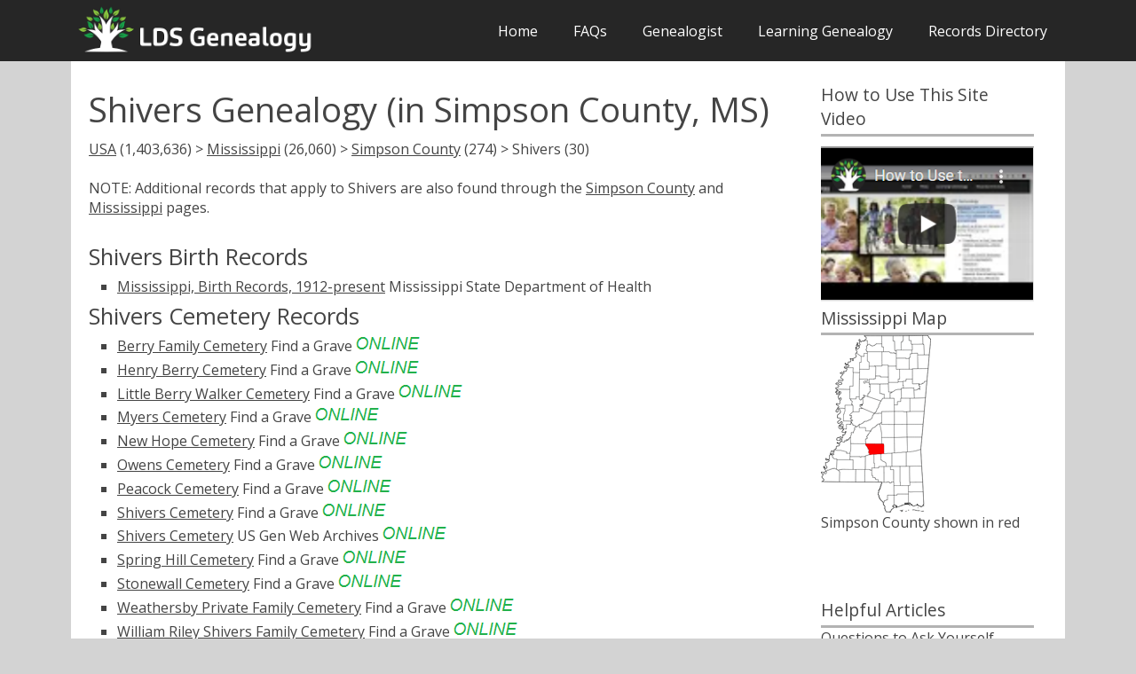

--- FILE ---
content_type: text/html
request_url: https://ldsgenealogy.com/MS/Shivers.htm
body_size: 3389
content:
<!DOCTYPE html>
<html lang="en-US">
   <head>
      <meta charset="UTF-8">
      <meta name="viewport" content="width=device-width, initial-scale=1.0" />
<link rel='preload' href='https://fonts.googleapis.com/css?family=Open+Sans:400,300,600,700,800&subset=latin,latin-ext&display=fallback' as="style">
      <link rel='stylesheet' href='https://fonts.googleapis.com/css?family=Open+Sans:400,300,600,700,800&subset=latin,latin-ext&display=fallback'>
<meta name="description" content="30 Shivers MS genealogy record sources, plus genealogy research helps">
<title>Shivers Genealogy (in Simpson County, Mississippi)</title>
      <script type="text/javascript">
			document.onreadystatechange = () => {
			if (document.readyState === 'complete') {
				document.getElementById("showbody").style.display = "block";
			}
			};
    </script>

<link rel="stylesheet" type="text/css" href="../css/slimmenu.min.css">
<script src="../js/jquery-3.5.1.min.js"></script>


<!-- Matomo -->
<script>
  var _paq = window._paq = window._paq || [];
  /* tracker methods like "setCustomDimension" should be called before "trackPageView" */
  _paq.push(['trackPageView']);
  _paq.push(['enableLinkTracking']);
  (function() {
    var u="//ldsgenealogy.com/analytics/";
    _paq.push(['setTrackerUrl', u+'piwik.php']);
    _paq.push(['setSiteId', '1']);
    var d=document, g=d.createElement('script'), s=d.getElementsByTagName('script')[0];
    g.async=true; g.src=u+'piwik.js'; s.parentNode.insertBefore(g,s);
  })();
</script>
<!-- End Matomo Code -->
   </head>
   <body class="size-1140 clsfix" id="showbody">
      <!-- TOP NAV WITH LOGO -->
      <header>
         <nav>
            <div class="line">
               <div class="s-12 l-3">
<a href="https://ldsgenealogy.com"><img class="s-5 l-12 center logo" src="https://ldsgenealogy.com/lds_genealogy_logo.webp" width="600px" height="130px" alt="LDS Genealogy"></a>
</div>
               <div class="top-nav65 s-12 l-9 right">
			  
<ul class="slimmenu right">
<li>
<a href="https://ldsgenealogy.com/">Home</a>
                       <li><a href="https://ldsgenealogy.com/faqs.htm">FAQs</a></li>
                       <li><a href="https://ldsgenealogy.com/genealogist/">Genealogist</a></li>
                     <li><a href="https://ldsgenealogy.com/learning/">Learning Genealogy</a></li>
                     <li><a href="https://ldsgenealogy.com/dir/">Records Directory</a></li>
                  </ul>
               </div>
            </div>
        </nav> 
<div class="line">
</div>
<style>
div#banner-div {
    background: white;
    border: 0.25em solid #ffa8d4;
    margin: 0.5em 0;
    padding: 0.5em;
    border-radius: 5px;
}

div#banner-div > p {
    display: inline;
}
</style>

</header>
      <!-- ASIDE NAV AND CONTENT -->
      <div class="line" min-height="500px">
         <div class="box  margin-bottom">
            <div class="margin">
               <!-- ASIDE NAV 1 -->
              
               <!-- CONTENT -->
               <section class="s-12 l-6">
                  <h1>Shivers Genealogy (in Simpson County, MS)</h1>
<p><a href="../dir/">USA</a> (1,403,636) > <a href="/MS/">Mississippi</a> (26,060) > <a href="Simpson-County.htm">Simpson County</a> (274) > Shivers (30)</p>
<br>
<p>NOTE: Additional records that apply to Shivers are also found through the <a href="Simpson-County.htm">Simpson County</a> and <a href="/MS/">Mississippi</a> pages. 
</p><br>



<h3 style="border-top: medium none; padding-top: 0pt;">Shivers Birth Records</h3><p class="tab"><a href="https://ldsgenealogy.com/archive/Mississippi-State-Department-of-Health.htm">Mississippi, Birth Records, 1912-present</a> Mississippi State Department of Health


<h3 style="border-top: medium none; padding-top: 0pt;">Shivers Cemetery Records</h3><p class="tab"><a href="/cgi-bin/open-ms.cgi?id=6594000">Berry Family Cemetery</a> Find a Grave <img src="../o.png" alt="online" style="display:inline; width: 73px; height:17px">


<p class="tab"><a href="/cgi-bin/open-ms.cgi?id=6593526">Henry Berry Cemetery</a> Find a Grave <img src="../o.png" alt="online" style="display:inline; width: 73px; height:17px">


<p class="tab"><a href="/cgi-bin/open-ms.cgi?id=9752792">Little Berry Walker Cemetery</a> Find a Grave <img src="../o.png" alt="online" style="display:inline; width: 73px; height:17px">


<p class="tab"><a href="/cgi-bin/open-ms.cgi?id=9752793">Myers Cemetery</a> Find a Grave <img src="../o.png" alt="online" style="display:inline; width: 73px; height:17px">


<p class="tab"><a href="/cgi-bin/open-ms.cgi?id=9752794">New Hope Cemetery</a> Find a Grave <img src="../o.png" alt="online" style="display:inline; width: 73px; height:17px">


<p class="tab"><a href="/cgi-bin/open-ms.cgi?id=9752795">Owens Cemetery</a> Find a Grave <img src="../o.png" alt="online" style="display:inline; width: 73px; height:17px">


<p class="tab"><a href="/cgi-bin/open-ms.cgi?id=9752796">Peacock Cemetery</a> Find a Grave <img src="../o.png" alt="online" style="display:inline; width: 73px; height:17px">


<p class="tab"><a href="/cgi-bin/open-ms.cgi?id=9752790">Shivers Cemetery</a> Find a Grave <img src="../o.png" alt="online" style="display:inline; width: 73px; height:17px">


<p class="tab"><a href="/cgi-bin/open-ms.cgi?id=6352962">Shivers Cemetery</a> US Gen Web Archives <img src="../o.png" alt="online" style="display:inline; width: 73px; height:17px">


<p class="tab"><a href="/cgi-bin/open-ms.cgi?id=9752791">Spring Hill Cemetery</a> Find a Grave <img src="../o.png" alt="online" style="display:inline; width: 73px; height:17px">


<p class="tab"><a href="/cgi-bin/open-ms.cgi?id=9262160">Stonewall Cemetery</a> Find a Grave <img src="../o.png" alt="online" style="display:inline; width: 73px; height:17px">


<p class="tab"><a href="/cgi-bin/open-ms.cgi?id=6593514">Weathersby Private Family Cemetery</a> Find a Grave <img src="../o.png" alt="online" style="display:inline; width: 73px; height:17px">


<p class="tab"><a href="/cgi-bin/open-ms.cgi?id=6593309">William Riley Shivers Family Cemetery</a> Find a Grave <img src="../o.png" alt="online" style="display:inline; width: 73px; height:17px">


<h3 style="border-top: medium none; padding-top: 0pt;">Shivers Census Records</h3><p class="tab"><a href="/cgi-bin/open-ms.cgi?id=515090">1824 Mississippi State Census</a> Ancestry <img src="../o.png" alt="online" style="display:inline; width: 73px; height:17px">


<p class="tab"><a href="/cgi-bin/open-ms.cgi?id=515105">1837 Mississippi State Census</a> Ancestry <img src="../o.png" alt="online" style="display:inline; width: 73px; height:17px">


<p class="tab"><a href="/cgi-bin/open-ms.cgi?id=515114">1841 Mississippi State Census</a> Ancestry <img src="../o.png" alt="online" style="display:inline; width: 73px; height:17px">


<p class="tab"><a href="/cgi-bin/open-ms.cgi?id=515181">1866 Mississippi State Census</a> Ancestry <img src="../o.png" alt="online" style="display:inline; width: 73px; height:17px">


<p class="tab"><a href="/cgi-bin/open-ms.cgi?id=6228960">U.S. Federal Census 1790-1950</a> Ancestry <img src="../o.png" alt="online" style="display:inline; width: 73px; height:17px">


<p class="tab"><a href="/cgi-bin/open-ms.cgi?id=6231951">U.S. Federal Census 1790-1950</a> MyHeritage <img src="../o.png" alt="online" style="display:inline; width: 73px; height:17px">


<p class="tab"><a href="/cgi-bin/open-ms.cgi?id=720599">United States Federal Census, 1790-1950</a> Family Search <img src="../o.png" alt="online" style="display:inline; width: 73px; height:17px">


<h3 style="border-top: medium none; padding-top: 0pt;">Shivers Death Records</h3><p class="tab"><a href="/cgi-bin/open-ms.cgi?id=6316691">1912-1943 Mississippi, U.S., Index to Deaths</a> Ancestry <img src="../o.png" alt="online" style="display:inline; width: 73px; height:17px">


<p class="tab"><a href="https://ldsgenealogy.com/archive/Mississippi-State-Department-of-Health.htm">Mississippi, Death Records, 1912-present</a> Mississippi State Department of Health


<p class="tab"><a href="/cgi-bin/open-ms.cgi?id=6722519">United States Obituary Index from Online Sources</a> MyHeritage <img src="../o.png" alt="online" style="display:inline; width: 73px; height:17px">


<h3 style="border-top: medium none; padding-top: 0pt;">Shivers Histories and Genealogies</h3><p class="tab"><a href="/cgi-bin/open-ms.cgi?id=6722515">FamilySearch Family Tree</a> MyHeritage <img src="../o.png" alt="online" style="display:inline; width: 73px; height:17px">


<p class="tab"><a href="/cgi-bin/open-ms.cgi?id=6722517">MyHeritage Family Trees</a> MyHeritage <img src="../o.png" alt="online" style="display:inline; width: 73px; height:17px">


<h3 style="border-top: medium none; padding-top: 0pt;">Shivers Marriage Records</h3><p class="tab"><a href="/cgi-bin/open-ms.cgi?id=515307">1776-1935 Mississippi Compiled Marriages (includes selections from Simpson 1872-1900)</a> Ancestry <img src="../o.png" alt="online" style="display:inline; width: 73px; height:17px">


<h3 style="border-top: medium none; padding-top: 0pt;">Shivers Newspapers and Obituaries</h3><p class="tab"><a href="/cgi-bin/open-ms.cgi?id=6722519">United States Obituary Index from Online Sources</a> MyHeritage <img src="../o.png" alt="online" style="display:inline; width: 73px; height:17px">




<table class="noborder"><tr><td> </td></tr></table>

<h3 style="border-top: medium none; padding-top: 0pt;">Shivers Probate Records</h3><p class="tab"><a href="/cgi-bin/open-ms.cgi?id=1620176">1780-1982 Mississippi Wills and Probate Records</a> Ancestry <img src="../o.png" alt="online" style="display:inline; width: 73px; height:17px">


<h3 style="border-top: medium none; padding-top: 0pt;">Shivers School Records</h3><p class="tab"><a href="/cgi-bin/open-ms.cgi?id=515397">Mississippi Enumeration of Educable Children, 1850-1892; 1908-1957</a> Ancestry <img src="../o.png" alt="online" style="display:inline; width: 73px; height:17px">


<br>



<p><br>
Not sure what to do next in your genealogy research? Get some new ideas by using our <a href="https://ldsgenealogy.com/finder/">Ancestor Source Finder</a> tool. 
<br><br>
Additions or corrections to this page? We welcome your suggestions through our <a href="https://ldsgenealogy.com/contact-us.htm">Contact Us</a> page  </section>  </section>
               <!-- ASIDE NAV 2 -->
               <aside class="s-12 l-3">
 <h4>How to Use This Site Video</h4>
<hr style="height:3px;border-width:0;color:#b3b3b3;background-color:#b3b3b3";margin-bottom: 10em;></hr><div style="height: 10px"><p> </p></div>
<a href="https://ldsgenealogy.com/How-to-Use-the-LDS-Genealogy-com-Site.htm"><img src="https://ldsgenealogy.com/images/howtovideo.webp" alt="how to use this site video" width="247px" height="182px"></a>
     <div class="aside-nav">
  <h4>Mississippi Map</h4>
	<hr style="height:3px;border-width:0;color:#b3b3b3;background-color:#b3b3b3"></hr>
<img src="300px-Map_of_Mississippi_highlighting_Simpson_County.svg.png" alt="Simpson map">
           <p>Simpson County shown in red</p>
        <br>
<br>
                                  <h4></h4>
	
                  <p>
</p><br><h4>Helpful Articles</h4>
<hr style="height:3px;border-width:0;color:#b3b3b3;background-color:#b3b3b3"></hr>
<p><a href="../Questions-to-Ask-Yourself-Before-Declaring-a-Brick-Wall.htm">Questions to Ask Yourself Before Declaring a Brick Wall</a>
<br><br><p><a href="../Finding-Time-for-Genealogy.htm">Finding Time for Genealogy</a>
<br><br><p><a href="../Y-DNA-Testing-The-Useful-DNA-Test-You-Might-Not-Be-Using-Yet.htm">Y-DNA Testing: The Useful DNA Test You Might Not Be Using Yet</a>
<br><br><p>


                  </div>
                  </div>
 
                
                  </div>
      </aside>
            </div>
         </div>
      </div>
      <script type="text/javascript" src="../js/modernizr.js"></script>
      <script type="text/javascript" src="../js/responsee.js"></script>

 
	  
 <link rel="stylesheet" href="../css/components.css"  >
      <link rel="stylesheet" href="../css/responsee.css">
      <!-- CUSTOM STYLE -->
      <style>
@media screen and (max-width: 768px) {
  .right {
  float:none;
  }
}
</style>
      
</body>
      <!-- FOOTER -->
      <footer class="box">
         <div class="line" min-height="200px">
            <div class="s-12 l-6">
<p>Note: Affiliate links are used within the directory on this site and a small contribution goes to the website for some purchases made. <br>
LDSGenealogy.com is privately owned and is not an official site of FamilySearch International or The Church of Jesus Christ of Latter-day Saints (LDS). </p><br>
               <p>Copyright 2008-2026 LDSGenealogy.com</p>

         </div>
</footer>
<script src="../js/collapsible.js"></script>  	  
<script src="../js/jquery.slimmenu.js"></script>

<script>
$(document).ready(function() {
var cls = document.getElementsByClassName('clsfix'),
i = cls.length;

for (i = 0; i < cls.length; i++) {
cls[i].style.visibility = "visible";
}
});

$('.slimmenu').slimmenu(
{
    resizeWidth: '800',
    collapserTitle: 'Menu',
    animSpeed:'medium',
    indentChildren: true,
    childrenIndenter: '&raquo;'
});
</script>

</html>
